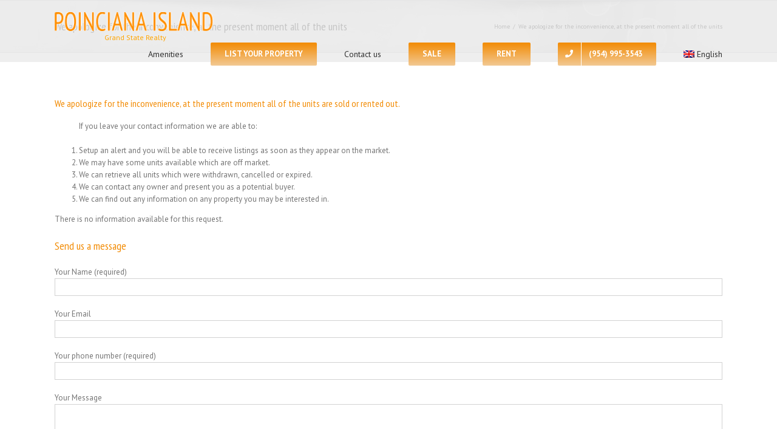

--- FILE ---
content_type: text/plain
request_url: https://www.google-analytics.com/j/collect?v=1&_v=j102&a=1142016024&t=pageview&_s=1&dl=https%3A%2F%2Fpoincianaislandsunnyisles.com%2Fproperty-Poinciana-Dr-Sunny-Isles-Beach-1A11632260&ul=en-us%40posix&dt=We%20apologize%20for%20the%20inconvenience%2C%20at%20the%20present%20moment%20all%20of%20the%20units%20%E2%80%93%20Poinciana%20Island%20Condominium%2C%20Condos%20for%20Sale%20and%20Rent%20in%20Sunny%20Isles%20Beach%2C%20Florida.%20Real%20Estate%20Agency%20%2B1%20(954)%20995-3543&sr=1280x720&vp=1280x720&_u=YEBAAEABAAAAACAAI~&jid=1575928580&gjid=1429656729&cid=1570308323.1769907410&tid=UA-68482361-29&_gid=364961418.1769907410&_r=1&_slc=1&gtm=45He61r1n81NQ3BXP9v850232218za200zd850232218&gcd=13l3l3l3l1l1&dma=0&tag_exp=103116026~103200004~104527906~104528500~104684208~104684211~115673441~115938465~115938468~116185181~116185182~116988315~117041588&z=1727793954
body_size: -455
content:
2,cG-15X7CN6157